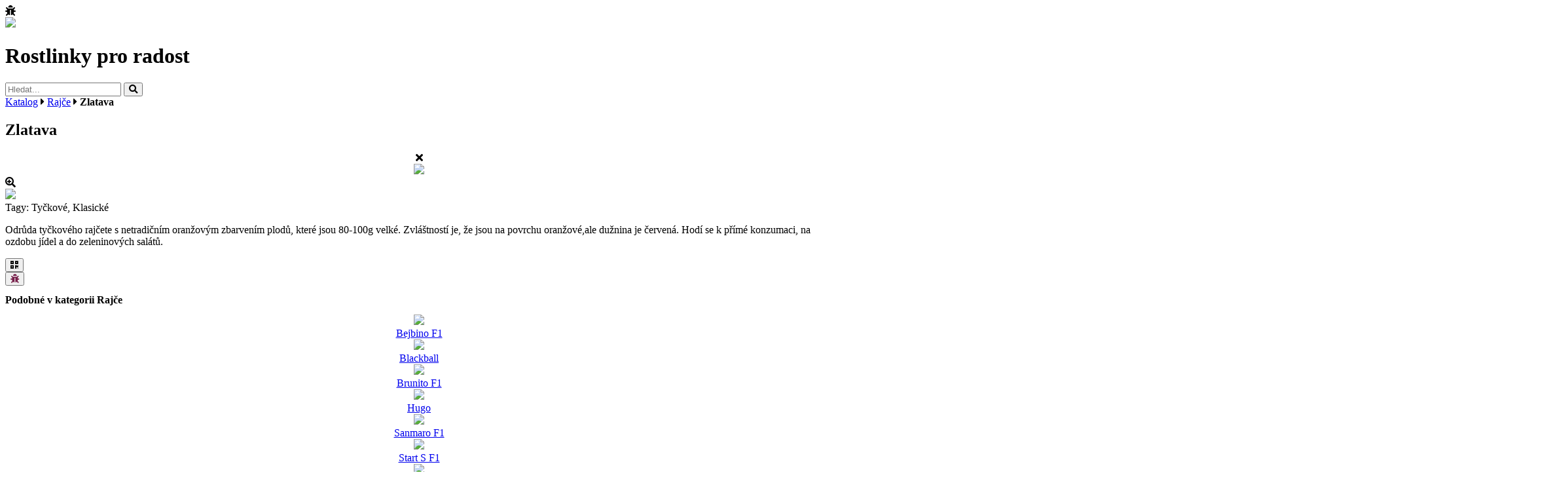

--- FILE ---
content_type: text/html; charset=UTF-8
request_url: https://www.rostlinky-pro-radost.cz/katalog/rajce/zlatava
body_size: 6872
content:
<!DOCTYPE HTML>
<head>
    <meta charset="utf-8">
    <title>Rajče - Zlatava</title>
    <meta name="description" content="Odrůda tyčkového rajčete s netradičním oranžovým zbarvením plodů, které jsou 80-100g velké. Zvláštností je, že jsou na povrchu oranžové,ale dužnina je červená">
    <meta name="viewport" content="width=device-width, initial-scale=1">

    <link rel="shortcut icon" href="/img/icon_web.png" type="image/x-icon">
    <link rel="preconnect" href="https://fonts.gstatic.com">
    <link href="https://fonts.googleapis.com/css?family=Noto+Sans+KR" rel="stylesheet">
    <link href="https://fonts.googleapis.com/css2?family=Knewave&display=swap" rel="stylesheet">

    <link SameSite="Lax" crossorigin="anonymous" rel="stylesheet" href="https://kit-free.fontawesome.com/releases/latest/css/free-v4-shims.min.css" media="all">
    <link SameSite="Lax" crossorigin="anonymous" rel="stylesheet" href="https://kit-free.fontawesome.com/releases/latest/css/free.min.css" media="all">
    <link SameSite="Lax" crossorigin="anonymous" rel="stylesheet" href="https://kit-free.fontawesome.com/releases/latest/css/free-v4-font-face.min.css" media="all">
    <script src="https://ajax.googleapis.com/ajax/libs/jquery/3.3.1/jquery.min.js"></script>

    <!-- shareThis -->
    <script type="text/javascript" src="https://platform-api.sharethis.com/js/sharethis.js#property=602337b5e326500011c0254c&product=inline-share-buttons" async="async"></script>

    <script src="/js/global.js"></script>

            <style>
            share div.st-btn[data-network="messenger"],
            share div.st-btn[data-network="sms"] {
                opacity: 0.5;
                filter: grayscale(1);
                pointer-events: none;
            }
        </style>
        <meta property="og:type" content="website">
                    <meta property="og:title" content="Rajče Zlatava">
                    <meta property="og:description" content="Odrůda tyčkového rajčete s netradičním oranžovým zbarvením plodů, které jsou 80-100g velké. Zvláštností je, že jsou na povrchu oranžové,ale dužnina je červená ...">
                    <meta property="og:image" content="/">
                    <!-- <meta property="og:url" content="rostlinky-pro-radost.cz"> -->    <link rel="stylesheet" href="/css/index.css">
    <link rel="stylesheet" href="/css/dark.css">
            <!-- Global site tag (gtag.js) - Google Analytics -->
        <script async src="https://www.googletagmanager.com/gtag/js?id=UA-89645062-2"></script>
        <script>
            window.dataLayer = window.dataLayer || [];
            function gtag() {
                dataLayer.push(arguments);
            }
            gtag('js', new Date());

            gtag('config', 'UA-89645062-2');
        </script>
        </head>

<body>
    <script>
    if(getCookie("themeDark") == "1"){
        mode("dark");
    }else if(getCookie("themeDark") != "0"){
        if (window.matchMedia('(prefers-color-scheme: dark)').matches) {
            mode("dark");
        }
    }
    
    
</script>
<notif>
    </notif>

<!-- QR -->
<div class="back-alert" id="mess-box-qr" style="display: none;">
    <div class="alert-window">
        <div class="close" onclick="closeAlert('mess-box-qr')">
            ×
        </div>
        <center>
            <img id="qr-img" src="/qr/_qr.png" class="alert-logo" style="width: auto; max-width: 180px; border-radius: 6px;">

            <p class="alert-text" id="qr-text">
                QR error
            </p>
        </center>
        <button class="button" onclick="closeAlert('mess-box-qr');">Zavřít</button>
    </div>
</div>

<script>
    $("#qr-img").attr("src", "/qr" + window.location.pathname + "_qr.png");
    $("#qr-text").text("www.rostlinky-pro-radost.cz" + window.location.pathname);
    function qrShow(){
        $("#mess-box-qr").fadeIn(100);
    }
    setTimeout(function() {
        // closeAlert();
    }, 15000);
    function closeAlert(id) {
        $("#"+id).fadeOut(300);
    }
</script>


<div id="bottom-panel">
    <div id="bug-report" onclick="bug_report();">
        <div class="icon" title="Zpětná vazba">
            <i class="fas fa-bug"></i>
        </div>
    </div>
</div>


<script>
    function bug_report() {
        $("#alert-report").fadeIn(100);
        $(".bug-hidden").hide(0);
        $("#bug-create").show(0);
        $("#bug-back").hide(0);
    }
    function createBug(bug) {
        $("#bug-create").hide(150);
        $("#bug-" + bug).show(150);
        $("#bug-input-bug").val(bug);
        $("#bug-back").show(0);
    }
    function typeBug(type) {
        $(".bug-hidden").hide(150);
        $("#bug-" + type).show(150);
        $("#bug-input-type").val(type);
    }
    function selectBug(bug) {
        $(".bug-hidden").hide(150);
        $("#bug-" + bug).show(150);
        $("#bug-input-select").val(bug);
    }
</script>

<form id="bug-form" action="/bug/report.php" method="POST">
    <input id="bug-input-page" type="hidden" name="page" value="">
    <input id="bug-input-bug" type="hidden" name="bug" value="">
    <input id="bug-input-type" type="hidden" name="type" value="">
    <input id="bug-input-select" type="hidden" name="select" value="">

    <input id="bug-input-email" type="hidden" name="email" value="">
    <input id="bug-input-text" type="hidden" name="text" value="">
    <input id="bug-input-info" type="hidden" name="info" value="">
</form>

<div class="back-alert" id="alert-report" style="display: none;">
    <div class="alert-window">
        <div class="back" onclick="bug_report()" id="bug-back">
            <i class="fas fa-arrow-left"></i>
        </div>
        <div class="close" onclick="closeAlert('alert-report')">
            ×
        </div>
        <center>
            <div class="title">
                <i class="fas fa-bug"></i>Zpětná vazba
            </div>
        </center>
        <div id="bug-control">
            <!-- step 1 -->
            <div id="bug-create">
                <button class="button bug" onclick="createBug('bug');">Chci nahlásit chybu</button>
                <button class="button bug" onclick="createBug('update');">Mám návrh na zlepšení</button>
                <button class="button bug" onclick="createBug('performance');">Něčemu nerozumím</button>
                <br>
                <button class="button" onclick="window.location='/recenze'">Napsat recenzi&nbsp;
                    <i class="fas fa-external-link-alt"></i>
                </button>
            </div>

            <!-- step 2 -->
            <div class="bug-hidden" id="bug-bug">
                <h4>Chci nahlásit chybu</h4>
                <button class="button bug" onclick="selectBug('bug-render');">Stránka se mi nevykresluje správně</button>
                <button class="button bug" onclick="selectBug('bug-text');">Našel jsem chybu v textu</button>
                                                <button class="button bug" onclick="selectBug('bug-product');">Produkt <strong>Zlatava</strong> obsahuje nepřesné informace</button>
                                            </div>
            <div class="bug-hidden" id="bug-update">
                <h4>Mám návrh na zlepšení</h4>
                <input id="update-email" type="email" name="email" placeholder="e-mail">
                <textarea id="update-text" name="text" placeholder="Můj návrh zní..."></textarea>
                <button class="button bug" onclick="submitBugUpdate()">Odeslat návrh</button>
            </div>
            <script>
                function submitBugUpdate() {
                    let email = $("#update-email").val();
                    let text = $("#update-text").val();
                    if (email == "") {
                        $("#update-email").css("borderColor", "red");
                        $("#update-email").css("borderWidth", "3px");
                        setTimeout(function() {
                            $("#update-email").css("borderColor", "");
                            $("#update-email").css("borderWidth", "");
                    }, 1200);

                    return;
                }
                if (text == "") {
                    $("#update-text").css("borderColor", "red");
                    $("#update-text").css("borderWidth", "3px");
                    setTimeout(function() {
                        $("#update-text").css("borderColor", "");
                        $("#update-text").css("borderWidth", "");
                    }, 1200);
                    return;
                }
                $("#bug-input-email").val(email);
                $("#bug-input-text").val(text);
                $("#bug-form").submit();
            }
        </script>
        <div class="bug-hidden" id="bug-performance">
            <h4>Něčemu nerozumím</h4>
            <p>
                Popište nám prosím podrobněji čemu nerozumíte
            </p>
            <input id="performance-email" type="email" name="email" placeholder="e-mail">
            <textarea id="performance-text" name="text" placeholder="Zpráva..."></textarea>
            <p>
                V nejbližší době se vám ozveme s bližšími informacemi
            </p>
            <button class="button bug" onclick="submitBugPerformance()">Odeslat dotaz</button>
        </div>
        <div class="bug-hidden" id="bug-performance"></div>
        <script>
            function submitBugPerformance() {
                let email = $("#performance-email").val();
                let text = $("#performance-text").val();
                if (email == "") {
                    $("#performance-email").css("borderColor", "red");
                    $("#performance-email").css("borderWidth", "3px");
                    setTimeout(function() {
                        $("#performance-email").css("borderColor", "");
                        $("#performance-email").css("borderWidth", "");
                    }, 1200);

                    return;
                }
                if (text == "") {
                    $("#performance-text").css("borderColor", "red");
                    $("#performance-text").css("borderWidth", "3px");
                    setTimeout(function() {
                        $("#performance-text").css("borderColor", "");
                        $("#performance-text").css("borderWidth", "");
                    }, 1200);
                    return;
                }
                $("#bug-input-email").val(email);
                $("#bug-input-text").val(text);
                $("#bug-form").submit();
            }
        </script>

        <!-- step 3 -->
        <div class="bug-hidden" id="bug-bug-render">
            <h4>Stránka se mi nevykresluje správně</h4>
            <p>
                Popište prosím svůj problém podrobněji
            </p>
            <input id="render-email" type="email" name="email" placeholder="e-mail">
            <textarea id="render-text" name="text" placeholder="Na stránce nefunguje.."></textarea>
            <p style="color: gray;">
                Budou zároveň odeslána další data sloužící k lepšímu nalezení problému a jeho odstranění. Mezi tyto data patří například operační systém, prohlížeč, zvolený motiv, rychlost připojení, rozšíření zasahující do stránky, apod. Po vyřešení problému budou tato data smazána.
            </p>
            <button class="button bug" onclick="submitBugRender()">Odeslat popis chyby</button>
        </div>
        <script>
            function submitBugRender() {
                let email = $("#render-email").val();
                let text = $("#render-text").val();
                if (email == "") {
                    $("#render-email").css("borderColor", "red");
                    $("#render-email").css("borderWidth", "3px");
                    setTimeout(function() {
                        $("#render-email").css("borderColor", "");
                        $("#render-email").css("borderWidth", "");
                    }, 1200);
                    return;
                }
                if (text == "") {
                    $("#render-text").css("borderColor", "red");
                    $("#render-text").css("borderWidth", "3px");
                    setTimeout(function() {
                        $("#render-text").css("borderColor", "");
                        $("#render-text").css("borderWidth", "");
                    }, 1200);
                    return;
                }
                $("#bug-input-email").val(email);
                $("#bug-input-text").val(text);
                $("#bug-form").submit();
            }
        </script>
        <div class="bug-hidden" id="bug-bug-text">
            <h4>Našel jsem chybu v textu</h4>
            <p>
                Kde se chyba nachází?
            </p>
            <select id="text-select">
                <option value="" disabled selected hidden>Vyberte z možností...</option>
                <option value="menu">Menu (růžová barva)</option>
                <option value="panel">Panel (zelená barva)</option>
                <option value="page">Obsah (modrá barva)</option>
                <option value="other">Někde jinde..</option>
            </select>
            <input id="text-email" type="email" name="email" placeholder="e-mail">
            <textarea id="text-text" name="text" placeholder="Text obsahuje chybu v části..."></textarea>
            <button class="button bug" onclick="submitBugText()">Odeslat popis chyby</button>
        </div>
        <script>
            function submitBugText() {
                let email = $("#text-email").val();
                let text = $("#text-text").val();
                let select = $("#text-select").val();
                if (email == "") {
                    $("#text-email").css("borderColor", "red");
                    $("#text-email").css("borderWidth", "3px");
                    setTimeout(function() {
                        $("#text-email").css("borderColor", "");
                        $("#text-email").css("borderWidth", "");
                    }, 1200);
                    return;
                }
                if (text == "") {
                    $("#text-text").css("borderColor", "red");
                    $("#text-text").css("borderWidth", "3px");
                    setTimeout(function() {
                        $("#text-text").css("borderColor", "");
                        $("#text-text").css("borderWidth", "");
                    }, 1200);
                    return;
                }
                $("#bug-input-info").val(select);
                $("#bug-input-email").val(email);
                $("#bug-input-text").val(text);
                $("#bug-form").submit();
            }
        </script>

                        <!-- product -->
                <div class="bug-hidden" id="bug-bug-product">
                    <h4>Produkt obsahuje nepřesné informace</h4>
                    <p>
                        Produkt: <strong>Zlatava</strong>
                    </p>
                    <p>
                        Kategorie: <strong>Rajče</strong>
                    </p>
                    <input id="product-email" type="email" name="email" placeholder="e-mail">
                    <textarea id="product-text" name="text" placeholder="V popisu je špatně..."></textarea>
                    <button class="button bug" onclick="submitBugProduct()">Odeslat popis chyby</button>
                </div>
                <script>
                    function submitBugProduct() {
                        let email = $("#product-email").val();
                        let text = $("#product-text").val();
                        if (email == "") {
                            $("#product-email").css("borderColor", "red");
                            $("#product-email").css("borderWidth", "3px");
                            setTimeout(function() {
                                $("#product-email").css("borderColor", "");
                                $("#product-email").css("borderWidth", "");
                            }, 1200);
                            return;
                        }
                        if (text == "") {
                            $("#product-text").css("borderColor", "red");
                            $("#product-text").css("borderWidth", "3px");
                            setTimeout(function() {
                                $("#product-text").css("borderColor", "");
                                $("#product-text").css("borderWidth", "");
                            }, 1200);
                            return;
                        }
                        $("#bug-input-email").val(email);
                        $("#bug-input-text").val(text);
                        $("#bug-input-info").val("Rajče - Zlatava");
                        $("#bug-form").submit();
                    }
                </script>
                




</div>
</div>
</div>
</div>

<script>
$("#bug-input-page").val(window.location.pathname);
</script>
    <page>
        <header class="min">
            <div class="logo">
                <img src="/img/rajce_icon.png" class="logo">
                <h1>Rostlinky pro radost</h1>
            </div>
            <div class="search">
                <form id="search_form" action="/" method="GET">
                    <line class="search">
                        <input type="text" name="search" placeholder="Hledat..." required>
                        <button type="submit"><i class="fas fa-search"></i></button>
                    </line>
                </form>
            </div>
        </header>

        <div id="content">
            <content>
                                        <block class="nav">
                            <nav>
                                <a href="/katalog">Katalog</a>
                                <i class="fas fa-caret-right"></i>
                                <a href="/katalog/rajce">Rajče</a>
                                <i class="fas fa-caret-right"></i>
                                <strong>Zlatava</strong>
                            </nav>
                        </block>
                        <block class="product">
                            <div class="block" id="product">
                                                                <h2>Zlatava</h2>
                                <div class="info">
                                    <div class="gallery">
                                        <div class="fullscreen">
                                            <center>
                                                <div class="close" onclick="$('div.gallery div.fullscreen').fadeOut(250);">
                                                    <i class="fas fa-times"></i>
                                                </div>
                                                <img id="full_img" src="/">
                                                                                            </center>
                                        </div>
                                        <div class="zoom" onclick="$('div.gallery div.fullscreen').fadeIn(250);">
                                            <i class="fas fa-search-plus"></i>
                                        </div>
                                        <img id="main_img" src="/">
                                                                            </div>
                                    <info>
                                        <tags>Tagy: Tyčkové, Klasické</tags>
                                        <bottom>
                                                                                    </bottom>
                                                                            </info>
                                </div>
                                <div class="description">
                                                                        <p>Odrůda tyčkov&eacute;ho rajčete s netradičn&iacute;m oranžov&yacute;m zbarven&iacute;m plodů, kter&eacute; jsou 80-100g velk&eacute;. Zvl&aacute;&scaron;tnost&iacute; je, že jsou na povrchu oranžov&eacute;,ale dužnina je červen&aacute;. Hod&iacute; se k př&iacute;m&eacute; konzumaci, na ozdobu j&iacute;del a do zeleninov&yacute;ch sal&aacute;tů.</p>                                </div>

                            </div>
                            <share>
    <div class="share-left">
        <button title="QR" onclick="qrShow()" class="share">
            <i class="fas fa-qrcode"></i>
        </button>
    </div>

                <div class="share-left">
                <button title="Nahlásit chybu" onclick="bug_report();createBug('bug');selectBug('bug-product');" class="share">
                    <i style="color: rgba(119, 31, 74, 1);" class="fas fa-bug"></i>
                </button>
            </div>
            
    <div class="sharethis-inline-share-buttons"></div>
    </share>                        </block>

                                                    <block>
                                <div class="block">
                                    <h2 style="font-size: 16px;">Podobné v  kategorii Rajče</h2>
                                    <list class="similar">
                                        <center>
                                                                                            <a class="similar" href="/katalog/rajce/bejbino_f1">
                                                    <div class="image">
                                                        <img src="/images/bejbino1.jpg">
                                                    </div>
                                                    <name>Bejbino F1</name>
                                                </a>
                                                                                                <a class="similar" href="/katalog/rajce/blackball">
                                                    <div class="image">
                                                        <img src="/images/Raje_ty._Blackball_uproez2web.jpg">
                                                    </div>
                                                    <name>Blackball</name>
                                                </a>
                                                                                                <a class="similar" href="/katalog/rajce/brunito_f1">
                                                    <div class="image">
                                                        <img src="/images/3286-semo-zelenina-rajce-tyckove-brunito-256x5000.jpg">
                                                    </div>
                                                    <name>Brunito F1</name>
                                                </a>
                                                                                                <a class="similar" href="/katalog/rajce/hugo">
                                                    <div class="image">
                                                        <img src="/images/hugo1.png">
                                                    </div>
                                                    <name>Hugo</name>
                                                </a>
                                                                                                <a class="similar" href="/katalog/rajce/sanmaro_f1">
                                                    <div class="image">
                                                        <img src="/images/sanmaro.png">
                                                    </div>
                                                    <name>Sanmaro F1</name>
                                                </a>
                                                                                                <a class="similar" href="/katalog/rajce/start_s_f1">
                                                    <div class="image">
                                                        <img src="/">
                                                    </div>
                                                    <name>Start S F1</name>
                                                </a>
                                                                                                <a class="similar" href="/katalog/rajce/stupicke_polni_rane">
                                                    <div class="image">
                                                        <img src="/">
                                                    </div>
                                                    <name>Stupické polní rané</name>
                                                </a>
                                                                                                <a class="similar" href="/katalog/rajce/tigrino">
                                                    <div class="image">
                                                        <img src="/">
                                                    </div>
                                                    <name>Tigrino</name>
                                                </a>
                                                                                                <a class="similar" href="/katalog/rajce/tornado_f1">
                                                    <div class="image">
                                                        <img src="/images/Tornádo.jpg">
                                                    </div>
                                                    <name>Tornádo F1</name>
                                                </a>
                                                                                                <a class="similar" href="/katalog/rajce/uragan_f1">
                                                    <div class="image">
                                                        <img src="/images/uragan.png">
                                                    </div>
                                                    <name>Uragan F1</name>
                                                </a>
                                                                                        </center>
                                    </list>
                                </div>
                            </block>
                                                    <script>
                            $("div.block img").on("click", function() {});
                        </script>
                                        <!-- NEXT BLOCK -->
            </content>
            <panel id="rightpanel">
                <dropmenu id="drop_open" onclick='menuOpen();' class="icon"><i class="fas fa-bars"></i></dropmenu>
<dropmenu style="display: none;" id="drop_close" onclick='menuClose();' class="icon"><i class="fas fa-chevron-up"></i></dropmenu>
<menu id="mainmenu">
    <div class="menuheader">
        <p>
            Menu
        </p>
        <img src="/img/menu_icon.png">
    </div>
    <div class="menu">
        <item>
            <a href="/" class="item" page="index.php">
                <name>Hlavní stránka</name>
            </a>
        </item>
        <item>
            <a href="/about" class="item" page="about.php">
                <name>O nás</name>
            </a>
        </item>
        <item>
            <a href="/katalog" class="item dropmenu" page="products.php">
                <name>Katalog</name>
            </a>
            <drop id="menu_catalog_down" onclick="menuShow('menu_catalog')" class="down">
                <i class="fas fa-angle-down"></i>
            </drop>
            <drop id="menu_catalog_up" onclick="menuHide('menu_catalog')" class="up">
                <i class="fas fa-angle-up"></i>
            </drop>
        </item>
        <list id="menu_catalog">
                                <a category="bylinky" class="dropitem" href="/katalog/bylinky">
                        <img class="producticon" src="/images/basil.png">
                        <name>Bylinky</name>
                    </a>
                                        <a category="kvetiny" class="dropitem" href="/katalog/kvetiny">
                        <img class="producticon" src="/images/sabi.png">
                        <name>Květiny</name>
                    </a>
                    <label>Zelenina</label>                    <a category="celer" class="dropitem" href="/katalog/celer">
                        <img class="producticon" src="/images/celery.png">
                        <name>Celer</name>
                    </a>
                                        <a category="cuketa" class="dropitem" href="/katalog/cuketa">
                        <img class="producticon" src="/images/zucchini.png">
                        <name>Cuketa</name>
                    </a>
                                        <a category="dyne" class="dropitem" href="/katalog/dyne">
                        <img class="producticon" src="/images/pumpkin.png">
                        <name>Dýně</name>
                    </a>
                                        <a category="lilek" class="dropitem" href="/katalog/lilek">
                        <img class="producticon" src="/images/eggplant.png">
                        <name>Lilek</name>
                    </a>
                                        <a category="meloun" class="dropitem" href="/katalog/meloun">
                        <img class="producticon" src="/images/watermelon.png">
                        <name>Meloun</name>
                    </a>
                                        <a category="okurka" class="dropitem" href="/katalog/okurka">
                        <img class="producticon" src="/images/cucumber.png">
                        <name>Okurka</name>
                    </a>
                                        <a category="paprika" class="dropitem" href="/katalog/paprika">
                        <img class="producticon" src="/images/capsicum.png">
                        <name>Paprika</name>
                    </a>
                                        <a category="patizon" class="dropitem" href="/katalog/patizon">
                        <img class="producticon" src="/images/patizon.png">
                        <name>Patizon</name>
                    </a>
                                        <a category="rajce" class="dropitem" href="/katalog/rajce">
                        <img class="producticon" src="/images/tomato.png">
                        <name>Rajče</name>
                    </a>
                                <space></space>
        </list>
        <item>
            <a href="/novinky" class="item" page="news.php">
                <name>Novinky</name>
            </a>
        </item>
        <item>
            <a href="/kontakt" class="item" page="contact.php">
                <name>Kontakty</name>
            </a>
        </item>
        <item>
            <a href="/prodej" class="item dropmenu" page="prodej.php">
                <name style="font-size: 18px;">Kde zakoupíte naší sadbu</name>
            </a>
            <drop id="menu_prodej_down" onclick="menuShow('menu_prodej')" class="down">
                <i class="fas fa-angle-down"></i>
            </drop>
            <drop id="menu_prodej_up" onclick="menuHide('menu_prodej')" class="up">
                <i class="fas fa-angle-up"></i>
            </drop>
        </item>
        <list id="menu_prodej">
            <a name="samoobsluzny" class="dropitem" href="/info/samoobsluzny_prodej">
                <img class="producticon" src="/img/greenhouse.png">
                <name>Samoobslužný prodej</name>
            </a>
            <a name="trhy" class="dropitem" href="/prodej/trhy">
                <img class="producticon" src="/img/stall.png">
                <name>Trhy</name>
            </a>
            <a name="obchody" class="dropitem" href="/prodej/obchody">
                <img class="producticon" src="/img/shop.png">
                <name>Obchody</name>
            </a>
            <a name="scuk" class="dropitem" href="https://www.scuk.cz/rostlinky-pro-radost" target="_blank">
                <img class="producticon" src="/img/scuk.png">
                <name>Scuk.cz</name>
            </a>
            <space></space>
        </list>
        <item>
            <a href="/recenze" class="item" page="feedback.php">
                <name>Recenze a dotazy</name>
            </a>
        </item>
    </div>
    <div class="menu" style="margin-top: 3px;">
        <item>
            <a href="/firma" class="item" page="portal.php">
                <name>Pro firmy</name>
            </a>
        </item>
            </div>
    <script>
                        $("a[category='rajce']").attr("class", "dropitem active");
                        $("a[page='products.php'").attr("class", "item active");
                function menuShow(id) {
            $("#" + id).show(150);
            $("#" + id + "_down").fadeOut(150);
            $("#" + id + "_up").fadeIn(150, setHeight);
        }
        function menuHide(id) {
            $("#" + id).hide(150);
            $("#" + id + "_up").fadeOut(150);
            $("#" + id + "_down").fadeIn(150, setHeight);
        }
    </script>
</menu>

<div class="panel" id="right_panel">
                    <block class="panel" id="panel_Kontakt">
                    <div class="block">
                                                    <h2>Kontakt</h2>
                            <center class="contact">                    <overdiv>
                        <a href="mailto:info@rostlinky-pro-radost.cz"><i class="fas fa-envelope"></i>info@rostlinky-pro-radost.cz</a>
                    </overdiv>
                                        <overdiv>
                        <a href="https://www.facebook.com/rostlinkyproradost"><i class="fab fa-facebook"></i>Rostlinky pro radost</a>
                    </overdiv>
                    </center>                            <a class="btn" href="/kontakt">Další kontakty</a>
                                                </div>
                </block>
                                <block class="panel" id="panel_Novinky">
                    <div class="block">
                                                    <h2>Novinky</h2>
                            <br />
<b>Warning</b>:  file_get_contents(https://graph.facebook.com/rostlinkyproradost/feed?fields=id,created_time,message,full_picture,icon,permalink_url&amp;access_token=[base64]): failed to open stream: HTTP request failed! HTTP/1.1 400 Bad Request
 in <b>/home/html/rostlinky-pro-radost.cz/public_html/news.php</b> on line <b>13</b><br />
        <a href='/novinky#' class="new">
                            <label style="color: gray;">01.01.1970</label>
                                <p>
                                    </p>
                                <img src="">
                
        </a>
        </div><div class='block'>        <a href='/novinky#' class="new">
                            <label style="color: gray;">01.01.1970</label>
                                <p>
                                    </p>
                                <img src="">
                
        </a>
                                    <a class="btn" href="/novinky">Zobrazit další</a>
                                                </div>
                </block>
                </div>
            </panel>
        </div>
    </page>

                        <script>
                        $("#menu_catalog").show(0);
                        $("#menu_catalog_down").fadeOut(0);
                        $("#menu_catalog_up").fadeIn(0);
                    </script>
                    

<footer>
    <div class="half">
        &#169 Rostlinky pro radost 2026    </div>
    <div class="theme-switch" onclick="switchMode()">
        <i class="fas fa-palette" ></i>&nbsp;Přepnout&nbsp;motiv
    </div>
</footer>

<!-- Offline page -->
<script>
    if ('serviceWorker' in navigator) {
        navigator.serviceWorker.register('/offline.js').then(function(registration) {
                        registration.update();
            document.cookie = "offline-version=" + new Date().getTime();
        }).catch(function(err) {
                    });
    }
</script>



                        <print>
                            <center><watermark>rostlinky-pro-radost.cz</watermark></center>
                            <h2 style="text-align: center;">Rajče Zlatava</h2>
                            <table>
                                <tr>
                                    <td><img src="/"></td>
                                    <td>
                                        <span style="color: gray; display: block;">Tyčkové, Klasické</span>
                                        <br><desc><p>Odrůda tyčkov&eacute;ho rajčete s netradičn&iacute;m oranžov&yacute;m zbarven&iacute;m plodů, kter&eacute; jsou 80-100g velk&eacute;. Zvl&aacute;&scaron;tnost&iacute; je, že jsou na povrchu oranžov&eacute;,ale dužnina je červen&aacute;. Hod&iacute; se k př&iacute;m&eacute; konzumaci, na ozdobu j&iacute;del a do zeleninov&yacute;ch sal&aacute;tů.</p></desc>
                                    </td>
                                </tr>
                                <tr>
                                    <td></td>
                                    <td class="footer">www.rostlinky-pro-radost.cz/katalog/rajce/zlatava</td>
                                </tr>
                            </table>
                            <div class="footer">

                            </div>
                        </print>
                                    </body>